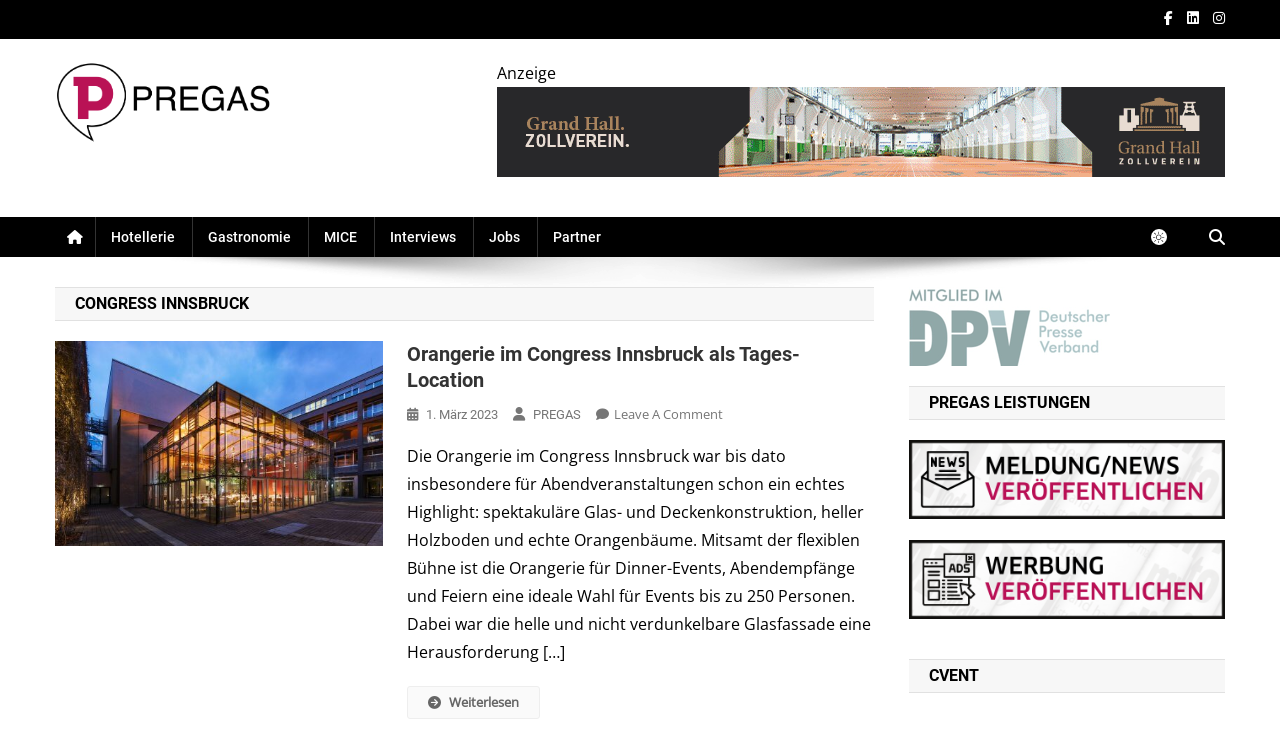

--- FILE ---
content_type: text/html; charset=utf-8
request_url: https://www.google.com/recaptcha/api2/aframe
body_size: 267
content:
<!DOCTYPE HTML><html><head><meta http-equiv="content-type" content="text/html; charset=UTF-8"></head><body><script nonce="MJ-BugCGmpotx8X0QuuouQ">/** Anti-fraud and anti-abuse applications only. See google.com/recaptcha */ try{var clients={'sodar':'https://pagead2.googlesyndication.com/pagead/sodar?'};window.addEventListener("message",function(a){try{if(a.source===window.parent){var b=JSON.parse(a.data);var c=clients[b['id']];if(c){var d=document.createElement('img');d.src=c+b['params']+'&rc='+(localStorage.getItem("rc::a")?sessionStorage.getItem("rc::b"):"");window.document.body.appendChild(d);sessionStorage.setItem("rc::e",parseInt(sessionStorage.getItem("rc::e")||0)+1);localStorage.setItem("rc::h",'1769294800592');}}}catch(b){}});window.parent.postMessage("_grecaptcha_ready", "*");}catch(b){}</script></body></html>